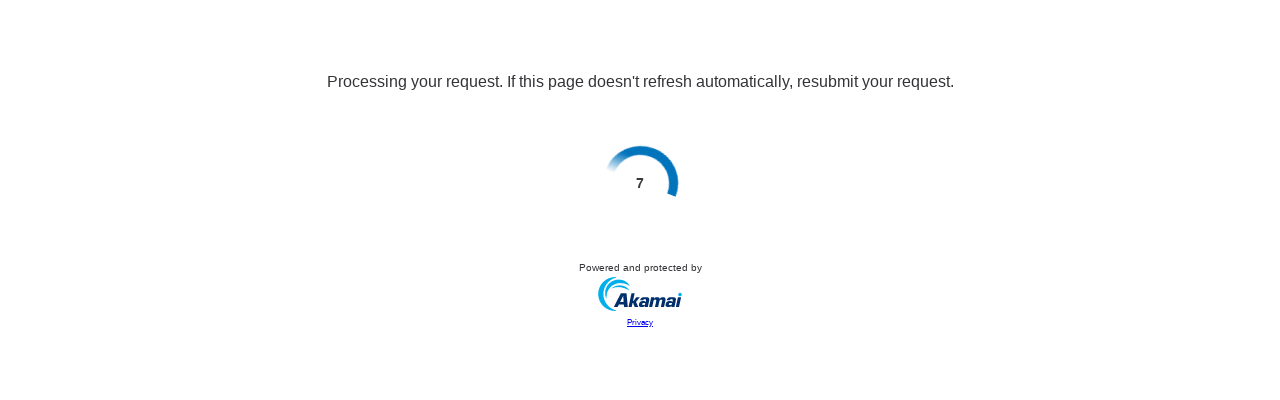

--- FILE ---
content_type: text/html
request_url: https://www.dnb.com/de-de/firmenverzeichnis/firmenprofile.tennis-club_tamm_rot-gold_ev.f15dde7e0943b600e5fb3444f5f68486.html
body_size: 136
content:
<!DOCTYPE html><html lang="en"><head><meta charset="utf-8"><meta name="viewport" content="width=device-width, initial-scale=1, shrink-to-fit=no"><title>Challenge Validation</title><link rel="stylesheet" type="text/css" href="/VGVtkt/yfFkiB/NB5d/GYcahs/fT/4t7u/XmpOQmYB/NnE0Xm/gxTm9Y"><script type="text/javascript">function cp_clge_done(){location.reload(true);}</script><script src="/VGVtkt/yfFkiB/NB5d/GYcahs/fT/4t7u/XmpOQmYB/b1pMXC/ZGegQu" async defer></script><script type="text/javascript">sessionStorage.setItem('data-duration', 10);</script></head><body><div class="sec-container"><div id="sec-text-container"><iframe title="Challenge Message" id="sec-text-if" class="custmsg crypto" src="/VGVtkt/yfFkiB/NB5d/GYcahs/fT/4t7u/XmpOQmYB/Nx5PEy/xqbnsAAQ"></iframe></div><div id="sec-if-container"><iframe title="Challenge Content" id="sec-cpt-if" provider="crypto" class="crypto" challenge="[base64]"  data-key="" data-duration=10 src="/VGVtkt/yfFkiB/NB5d/GYcahs/fT/4t7u/XmpOQmYB/EAoNGB/4DQEt-"></iframe></div></div><div><input type="hidden" name="verify-url" value="VGVtkt/yfFkiB/NB5d/GYcahs/fT/4t7uNtuGiE/XmpOQmYB/bzZgI1/x5ZSw"></div></body></html>

--- FILE ---
content_type: text/html
request_url: https://www.dnb.com/VGVtkt/yfFkiB/NB5d/GYcahs/fT/4t7u/XmpOQmYB/EAoNGB/4DQEt-
body_size: -122
content:
<!DOCTYPE html>
<html lang="en">
<head>
    <title>Akamai Challenge Page</title>
    <meta name="viewport" content="width=device-width, initial-scale=1">
<link rel="stylesheet" type="text/css" href="/VGVtkt/yfFkiB/NB5d/GYcahs/fT/4t7u/XmpOQmYB/US9qBg/ZRewVY"><script src="/VGVtkt/yfFkiB/NB5d/GYcahs/fT/4t7u/XmpOQmYB/MSMbHU/NNEDQr" defer></script><link rel="stylesheet" type="text/css" href="/VGVtkt/yfFkiB/NB5d/GYcahs/fT/4t7u/XmpOQmYB/BBEQcn/YBZTpY"></head>
<body>
<div id="sec-if-cpt-container" role="main">
    <div class="spinner-time-parent">
        <div class="bm-processing"></div>
        <div id="sec-ch-ctdn-timer"></div>
    </div>
    
    <div class="scf-akamai-logo-sec-abc scf-akamai-logo-sec-abc-cca">
        <div class="scf-akamai-logo-msg">
            <p class ="scf-akamai-protected-by scf-akamai-protected-by-cca">Powered and protected by</p>
        </div>
        <div class="scf-akamai-logo-img">
            <img src="https://www.akamai.com/site/ko/images/logo/akamai-logo1.svg" class="scf-akamai-logo" loading="lazy" alt="Akamai">
        </div>
        <div class="akamai-privacy" ><a href="https://www.akamai.com/privacy" target="_blank">Privacy</a></div>
    </div>
</div>
</body>
</html>

--- FILE ---
content_type: text/html
request_url: https://www.dnb.com/_sec/verify?provider=crypto
body_size: 220
content:
{"success":true,"token":"[base64]","timestamp":1767509030,"nonce":"25e1692261403dab1e16","difficulty":4500,"count":10,"verify_url":"https://www.dnb.com/VGVtkt/yfFkiB/NB5d/GYcahs/fT/4t7uNtuGiE/XmpOQmYB/bzZgI1/x5ZSw"}

--- FILE ---
content_type: text/html
request_url: https://www.dnb.com/_sec/verify?provider=crypto
body_size: 220
content:
{"success":true,"token":"[base64]","timestamp":1767509032,"nonce":"c88c61b02a1eee6faad2","difficulty":3500,"count":10,"verify_url":"https://www.dnb.com/VGVtkt/yfFkiB/NB5d/GYcahs/fT/4t7uNtuGiE/XmpOQmYB/bzZgI1/x5ZSw"}